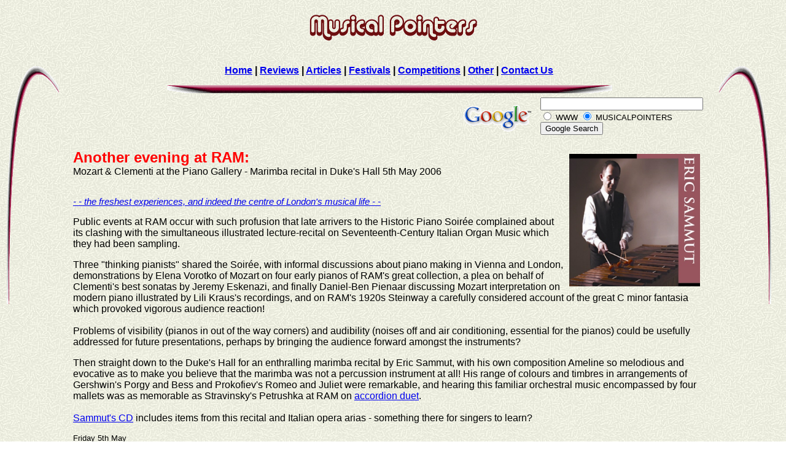

--- FILE ---
content_type: text/html
request_url: http://musicalpointers.co.uk/articles/generaltopics/RAMevening.htm
body_size: 3489
content:
<!DOCTYPE html PUBLIC "-//W3C//DTD XHTML 1.0 Transitional//EN" "http://www.w3.org/TR/xhtml1/DTD/xhtml1-transitional.dtd">
<html xmlns="http://www.w3.org/1999/xhtml">
<head>
<title>Musical Pointers</title>
<meta http-equiv="Content-Type" content="text/html; charset=iso-8859-1" />

<link href="../../mp.css" rel="stylesheet" type="text/css" />
<script language="JavaScript" type="text/JavaScript">
<!--
function MM_reloadPage(init) {  //reloads the window if Nav4 resized
  if (init==true) with (navigator) {if ((appName=="Netscape")&&(parseInt(appVersion)==4)) {
    document.MM_pgW=innerWidth; document.MM_pgH=innerHeight; onresize=MM_reloadPage; }}
  else if (innerWidth!=document.MM_pgW || innerHeight!=document.MM_pgH) location.reload();
}
MM_reloadPage(true);
//-->
</script>
<style type="text/css">
<!--
p.MsoNormal {
margin:0cm;
margin-bottom:.0001pt;
font-size:11.0pt;
font-family:Arial;
}
.style2 {font-size: smaller}
-->
</style>
</head>
<body>
<p align="center"><img src="../../images/logo.gif" width="282" height="61" /></p>
<table width="99%"  border="0">
  <tr>
    <td rowspan="4" valign="top"><img src="../../images/left.gif" width="85" height="400" /></td>
    <td width="83%" height="38"><div align="center"><strong><a href="/index.htm">Home</a> | <a href="/reviews.html">Reviews</a> | <a href="general.html">Articles</a> | <a href="../../festivals.html">Festivals</a> | <a href="../../competitions.html">Competitions</a> | <a href="../../other.html">Other</a>      | <a href="../../contact.html">Contact
    Us</a></strong></div></td>
    <td rowspan="4" valign="top"><div align="right"><img src="../../images/right.gif" width="85" height="400" /></div></td>
  </tr>
  <tr>
    <td align="center"><div align="center"><img src="../../images/top.gif" width="727" height="14" /></div></td>
  </tr>
  <tr>
    <td align="right"><!-- SiteSearch Google -->
<FORM method=GET action="http://www.google.com/search">
<TABLE>
  <tr><td>
<A HREF="http://www.google.com/">
<IMG SRC="http://www.google.com/logos/Logo_40wht.gif" 
border="0" ALT="Google" /></A>
</td>
<td width="227">
<INPUT TYPE=text name=q size=31 maxlength=255 value="" />
<font size=-1>
<input type=hidden name=domains value="MUSICALPOINTERS.CO.UK" /><br /><input type=radio name=sitesearch value="" /> WWW <input type=radio name=sitesearch value="http://www.musicalpointers.co.uk" checked />
 MUSICALPOINTERS<br />
<input type=submit name=btnG value="Google Search" />
</font>
</td>
  </tr></TABLE>
</FORM>
<!-- SiteSearch Google --></td>
  </tr>
  <tr>
    <td height="719" align="left" valign="top"><p><span class="MainTitle">Another evening at RAM:</span><span class="SubTitle"> <img src="../../images/sammut.jpg" width="213" height="216" hspace="8" vspace="8" align="right" /><br />
  Mozart &amp; Clementi at the Piano Gallery - Marimba recital in Duke's Hall </span>5th May 2006 </p>
    <p class="MsoNormal">&nbsp;</p>
    <p class="MsoNormal"><em> <a href="http://www.musicalpointers.co.uk/articles/generaltopics/RAM_day&Arrangments.htm">- - the freshest experiences, and indeed the centre of London's musical life - -</a> </em></p>
    <p>Public events at RAM occur with such profusion that late arrivers to the Historic Piano Soir&eacute;e complained about its clashing with the  simultaneous illustrated lecture-recital on Seventeenth-Century Italian Organ Music which they had been sampling. </p>
    <p>Three &quot;thinking pianists&quot; shared the Soir&eacute;e, with informal discussions about piano making in Vienna and London,  demonstrations  by Elena Vorotko of Mozart  on four early pianos of RAM's great collection, a plea on behalf of Clementi's best sonatas by Jeremy Eskenazi, and finally  Daniel-Ben Pienaar discussing Mozart interpretation on modern piano illustrated by Lili Kraus's recordings, and    on RAM's 1920s Steinway  a carefully considered account of the great C minor fantasia which provoked vigorous audience reaction! <br />
      <br />
      Problems of visibility (pianos in out of the way corners) and audibility (noises off and air conditioning, essential for the pianos) could be usefully addressed for future presentations, perhaps by bringing the audience forward amongst the instruments? </p>
    <p>Then straight down to the Duke's Hall for an enthralling marimba recital by Eric Sammut, with his own composition Ameline so melodious and evocative as to make you believe that the marimba was not a percussion instrument at all! His range of colours and timbres in arrangements of Gershwin's Porgy and Bess and Prokofiev's Romeo and Juliet were  remarkable, and hearing this familiar orchestral music encompassed by four mallets was as memorable as Stravinsky's Petrushka at RAM on <a href="http://www.musicalpointers.co.uk/reviews/liveevents/AccordionDuo.htm">accordion duet</a>. <a href="http://www.mostlymarimba.com/bin/recording.php?pid=7&MostlyMarimba=dc95930f4d00295f5e51f2ab094fb95e"><br />
      <br />
      Sammut's CD</a> includes items from this recital and Italian opera arias - something there for singers to learn? </p>    <p class="style2">Friday 5th May<br />
        David Josefowitz Recital Hall 6:00pm<br />
        An opportunity to hear the Academy&rsquo;s rare Neapolitan organ of 1763 in a lecture-recital given by Italian organist Riccardo Bonci. </p>    
    <p class="style2">Friday 5th May <br />
      Piano Gallery, York Gate Collections 6:00 pm<br />
      Historic Piano Soir&eacute;e &lsquo;Influences and differences: composers and fortepianos in late Classicism and early Romanticism&rsquo; </p>
    <p class="style2">Friday 5th May 
      Duke&rsquo;s Hall 7:30pm<br />
      Eric Sammut, marimba professor at the Academy and principal timpanist with the Orchestre de Paris: debut  concert at the Academy</p>
    <p></p></td>
  </tr>
</table>
<p align="center" class="note">&copy; <a href="mailto:peter.woolf1@btinternet.com">Peter Grahame Woolf </a></p>
<script language="javascript">
var data,nhp,ntz,rf,sr;
rf=document.referrer;
sr=document.location.search;

var referrer = document.referrer.split("://");
if (referrer.length>1) referrer = referrer[1]; else referrer = referrer[0]; 
if (referrer.split('/')[0] == document.domain)
    referrer = referrer.substring(referrer.indexOf('/'),referrer.length);


ntz=new Date();
nhp=location.protocol;

if (nhp != "http:" && nhp != "https:")
    nhp = "http:";

data='&appName=' + escape(navigator.appName)
    + '&cookieEnabled=' + navigator.cookieEnabled
    + '&systemLanguage='+escape(navigator.systemLanguage)
    + '&appVersion='+escape(navigator.appVersion)
    + '&userLanguage='+escape(navigator.userLanguage)
    + '&platform='+escape(navigator.platform)
    + '&referrer='+escape(referrer)
    + '&pathname='+escape(location.pathname+location.search);
    
if(navigator.appVersion.substring(0,1)>'3') 
{
    data=data
         + '&colorDepth=' + screen.colorDepth
         + '&screenResolution='+escape(screen.width + ' x '+screen.height)
         + '&timezoneDiff='+ntz.getTimezoneOffset()
         + '&javaEnabled='+ navigator.javaEnabled()
};
document.write('<img border=0 hspace=0 '
                + 'vspace=0 width=1 height=1 src="'
                + nhp+'//www.s-tracking.com/tracking/'
                + 'track.php?campaignId=10203'+data+'">');
</script>
<script language="javascript1.2">
    document.write('<');
    document.write('!--  ');
</script>
<noscript>
    <img border=0 hspace=0 vspace=0 width=1 height=1 src="http://www.s-tracking.com/tracking/track.php?campaignId=10203">
</noscript><!--//-->
</body>
</html>


--- FILE ---
content_type: text/css
request_url: http://musicalpointers.co.uk/mp.css
body_size: 835
content:
h1, h2, h3
{
	color:#FF0000;
}
.listings {font-size: smaller}

.CdListing
{
	font-size: x-small;
}

.ExternalText
{
	font-family: Verdana, sans-serif;
	font-size: x-small;
	color: #9E2121;
}


body
{
	font-family: Verdana, Arial, Helvetica, sans-serif;
	font-size: medium;
	background-image: url(images/back.gif);
}

.note {
	font-size: x-small;
}
.MainTitle {
	font-family: Verdana, Arial, Helvetica, sans-serif;
	font-size: x-large;
	font-weight: bold;
	color: #FF0000;
}
.SmallSubtitle {
	font-family: Verdana, Arial, Helvetica, sans-serif;
	font-size: smaller;
	font-weight: bold;
	color: #FF0000;
}
.unnamed1 {
	font-family: Verdana, Arial, Helvetica, sans-serif;
	font-size: 12px;
	font-weight: normal;
}
.SubTitle2 {
	font-family: Verdana, Arial, Helvetica, sans-serif;
	font-size: large;
	font-weight: bold;
	color: #FF0000;
}
